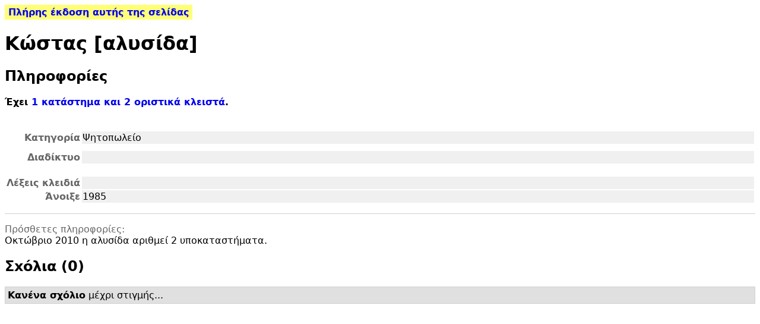

--- FILE ---
content_type: text/html; charset=utf-8
request_url: https://www.tavernoxoros.gr/?p=c59&js=0
body_size: 1082
content:
<!DOCTYPE html PUBLIC "-//W3C//DTD XHTML 1.1//EN" "http://www.w3.org/TR/xhtml11/DTD/xhtml11.dtd">
<html xmlns="http://www.w3.org/1999/xhtml">
<head><meta http-equiv="Content-Type" content="text/html; charset=utf-8" />
<!-- generated on 2026-01-19 15:40:40Z -->
<title>Κώστας [αλυσίδα] • ταβερνοχώρος</title>
<link rel="apple-touch-icon-precomposed" href="graphics/fork_knife-128.png">
<meta name="viewport" content="width=device-width, initial-scale=1" />
<link rel="stylesheet" href="lofi.css" type="text/css" />
<link rel="canonical" href="https://www.tavernoxoros.gr/?p=c59" /></head>
<body>
<div class="link-js"><div class="box"><a href="https://www.tavernoxoros.gr/?p=c59&js=1">Πλήρης έκδοση αυτής της σελίδας</a></div></div><h1>Κώστας [αλυσίδα]</h1>
<div id="infobox">


<script class="metadata" type="application/json">{"entry":{"eid":59,"etype":1,"name":"Κώστας"},"meta_desc":"Ψητοπωλείο • Οκτώβριο 2010 η αλυσίδα αριθμεί 2 υποκαταστήματα."}</script>



	<div class="tab"><h2>Πληροφορίες</h2><div class="lazy_img_all">Εμφάνιση όλων των εικόνων</div>
		







<script class="metadata_patch" type="application/json">{"title":"Κώστας [αλυσίδα]"}</script>

	
	<div class="chain_info">
		
		
			Έχει
			<a href="?p=s59&js=0">1 κατάστημα και 2 οριστικά κλειστά</a>.
		
	</div>
	<br/><br/>
	<table class="info-table" border="0">
		<tr class="field"><td>Κατηγορία</td><td>Ψητοπωλείο</td></tr>
		<tr class="field_separator"><td></td></tr>
		
			
				<tr class="field"><td>Διαδίκτυο</td><td>
					
				</td></tr>
			
			
			<tr class="field_separator"><td></td></tr>
		
		
		<tr class="field_separator"><td></td></tr>
		<tr class="field"><td>Λέξεις κλειδιά</td><td><div style="white-space:normal"></div></td></tr>
		<tr class="field"><td>Άνοιξε</td><td>1985</td></tr>
		
		
		
		
		
	</table>





	<div class="horizontal_line"></div>
	<div>
		<div class="ext_field_header">Πρόσθετες πληροφορίες:</div>
		<div>Οκτώβριο 2010 η αλυσίδα αριθμεί 2 υποκαταστήματα.</div>
	</div>








<div class="street_view_editor remove"></div>

	</div>
	
		
		
		
		<div class="tab"><h2>Σxόλια (0)</h2><div class="lazy_img_all">Εμφάνιση όλων των εικόνων</div>
			



		<div class="comments">
		
			<div class="comment"><div class="commentheader"><b>Κανένα σχόλιο</b> μέχρι στιγμής...</div></div>
		
	</div>



<div class="metadata_page title">Σχόλια (0)</div>
<div class="metadata_page ref">tavern_comments#59#1#0</div>

		</div>
	
	
	

</div></div></div><script src="lofi.js" type="text/javascript" charset="utf-8"></script></body></html>